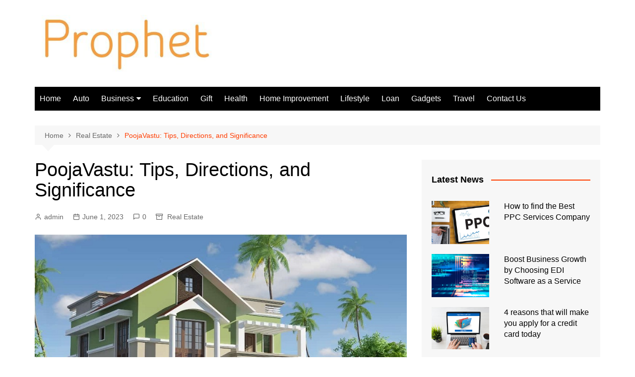

--- FILE ---
content_type: text/html; charset=UTF-8
request_url: https://lunaticprophet.org/poojavastu-tips-directions-and-significance/
body_size: 15794
content:
		<!doctype html>
		<html dir="ltr" lang="en-US">
				<head>
			<meta charset="UTF-8">
			<meta name="viewport" content="width=device-width, initial-scale=1">
			<link rel="profile" href="https://gmpg.org/xfn/11">
			<title>PoojaVastu: Tips, Directions, and Significance | Lunaticprophet.org</title>
    <style>
        #wpadminbar #wp-admin-bar-p404_free_top_button .ab-icon:before {
            content: "\f103";
            color:red;
            top: 2px;
        }
    </style>
    	<style>img:is([sizes="auto" i], [sizes^="auto," i]) { contain-intrinsic-size: 3000px 1500px }</style>
	
		<!-- All in One SEO 4.7.1.1 - aioseo.com -->
		<meta name="description" content="The principal meaning of PoojaVastu lies in making a harmonious and positive environment that advances profound development and upgrades the general prosperity of the house&#039;s tenants." />
		<meta name="robots" content="max-snippet:-1, max-image-preview:large, max-video-preview:-1" />
		<meta name="google-site-verification" content="OW-p8Era0WB2TOGtT4AE9a39Zgdeb8L-IPXOmIL0shE" />
		<link rel="canonical" href="https://lunaticprophet.org/poojavastu-tips-directions-and-significance/" />
		<meta name="generator" content="All in One SEO (AIOSEO) 4.7.1.1" />

		<meta name="google-site-verification" content="6V80iK5nXYTeGvbXzvtGxxEqfLvmNFJdyZd7_xs0fWg" />
		<script type="application/ld+json" class="aioseo-schema">
			{"@context":"https:\/\/schema.org","@graph":[{"@type":"Article","@id":"https:\/\/lunaticprophet.org\/poojavastu-tips-directions-and-significance\/#article","name":"PoojaVastu: Tips, Directions, and Significance | Lunaticprophet.org","headline":"PoojaVastu: Tips, Directions, and Significance","author":{"@id":"https:\/\/lunaticprophet.org\/author\/admin\/#author"},"publisher":{"@id":"https:\/\/lunaticprophet.org\/#organization"},"image":{"@type":"ImageObject","url":"https:\/\/lunaticprophet.org\/wp-content\/uploads\/2023\/06\/new-house.jpg","width":875,"height":561,"caption":"new house"},"datePublished":"2023-06-01T06:14:29+00:00","dateModified":"2023-06-01T06:14:29+00:00","inLanguage":"en-US","mainEntityOfPage":{"@id":"https:\/\/lunaticprophet.org\/poojavastu-tips-directions-and-significance\/#webpage"},"isPartOf":{"@id":"https:\/\/lunaticprophet.org\/poojavastu-tips-directions-and-significance\/#webpage"},"articleSection":"Real Estate"},{"@type":"BreadcrumbList","@id":"https:\/\/lunaticprophet.org\/poojavastu-tips-directions-and-significance\/#breadcrumblist","itemListElement":[{"@type":"ListItem","@id":"https:\/\/lunaticprophet.org\/#listItem","position":1,"name":"Home","item":"https:\/\/lunaticprophet.org\/","nextItem":"https:\/\/lunaticprophet.org\/poojavastu-tips-directions-and-significance\/#listItem"},{"@type":"ListItem","@id":"https:\/\/lunaticprophet.org\/poojavastu-tips-directions-and-significance\/#listItem","position":2,"name":"PoojaVastu: Tips, Directions, and Significance","previousItem":"https:\/\/lunaticprophet.org\/#listItem"}]},{"@type":"Organization","@id":"https:\/\/lunaticprophet.org\/#organization","name":"General Blog","description":"My WordPress Blog","url":"https:\/\/lunaticprophet.org\/","logo":{"@type":"ImageObject","url":"https:\/\/lunaticprophet.org\/wp-content\/uploads\/2020\/03\/cropped-lunaticprophet.jpeg","@id":"https:\/\/lunaticprophet.org\/poojavastu-tips-directions-and-significance\/#organizationLogo","width":404,"height":129},"image":{"@id":"https:\/\/lunaticprophet.org\/poojavastu-tips-directions-and-significance\/#organizationLogo"}},{"@type":"Person","@id":"https:\/\/lunaticprophet.org\/author\/admin\/#author","url":"https:\/\/lunaticprophet.org\/author\/admin\/","name":"admin","image":{"@type":"ImageObject","@id":"https:\/\/lunaticprophet.org\/poojavastu-tips-directions-and-significance\/#authorImage","url":"https:\/\/secure.gravatar.com\/avatar\/b9d7e9ea181ed517173a1ca2bf2a3ad26258f8740ca63cec0ced806cfd3d27f2?s=96&d=mm&r=g","width":96,"height":96,"caption":"admin"}},{"@type":"WebPage","@id":"https:\/\/lunaticprophet.org\/poojavastu-tips-directions-and-significance\/#webpage","url":"https:\/\/lunaticprophet.org\/poojavastu-tips-directions-and-significance\/","name":"PoojaVastu: Tips, Directions, and Significance | Lunaticprophet.org","description":"The principal meaning of PoojaVastu lies in making a harmonious and positive environment that advances profound development and upgrades the general prosperity of the house's tenants.","inLanguage":"en-US","isPartOf":{"@id":"https:\/\/lunaticprophet.org\/#website"},"breadcrumb":{"@id":"https:\/\/lunaticprophet.org\/poojavastu-tips-directions-and-significance\/#breadcrumblist"},"author":{"@id":"https:\/\/lunaticprophet.org\/author\/admin\/#author"},"creator":{"@id":"https:\/\/lunaticprophet.org\/author\/admin\/#author"},"image":{"@type":"ImageObject","url":"https:\/\/lunaticprophet.org\/wp-content\/uploads\/2023\/06\/new-house.jpg","@id":"https:\/\/lunaticprophet.org\/poojavastu-tips-directions-and-significance\/#mainImage","width":875,"height":561,"caption":"new house"},"primaryImageOfPage":{"@id":"https:\/\/lunaticprophet.org\/poojavastu-tips-directions-and-significance\/#mainImage"},"datePublished":"2023-06-01T06:14:29+00:00","dateModified":"2023-06-01T06:14:29+00:00"},{"@type":"WebSite","@id":"https:\/\/lunaticprophet.org\/#website","url":"https:\/\/lunaticprophet.org\/","name":"General Blog","description":"My WordPress Blog","inLanguage":"en-US","publisher":{"@id":"https:\/\/lunaticprophet.org\/#organization"}}]}
		</script>
		<!-- All in One SEO -->

<link rel="alternate" type="application/rss+xml" title="General Blog &raquo; Feed" href="https://lunaticprophet.org/feed/" />
<link rel="alternate" type="application/rss+xml" title="General Blog &raquo; Comments Feed" href="https://lunaticprophet.org/comments/feed/" />
<link rel="alternate" type="application/rss+xml" title="General Blog &raquo; PoojaVastu: Tips, Directions, and Significance Comments Feed" href="https://lunaticprophet.org/poojavastu-tips-directions-and-significance/feed/" />
<script type="text/javascript">
/* <![CDATA[ */
window._wpemojiSettings = {"baseUrl":"https:\/\/s.w.org\/images\/core\/emoji\/16.0.1\/72x72\/","ext":".png","svgUrl":"https:\/\/s.w.org\/images\/core\/emoji\/16.0.1\/svg\/","svgExt":".svg","source":{"concatemoji":"https:\/\/lunaticprophet.org\/wp-includes\/js\/wp-emoji-release.min.js?ver=6.8.3"}};
/*! This file is auto-generated */
!function(s,n){var o,i,e;function c(e){try{var t={supportTests:e,timestamp:(new Date).valueOf()};sessionStorage.setItem(o,JSON.stringify(t))}catch(e){}}function p(e,t,n){e.clearRect(0,0,e.canvas.width,e.canvas.height),e.fillText(t,0,0);var t=new Uint32Array(e.getImageData(0,0,e.canvas.width,e.canvas.height).data),a=(e.clearRect(0,0,e.canvas.width,e.canvas.height),e.fillText(n,0,0),new Uint32Array(e.getImageData(0,0,e.canvas.width,e.canvas.height).data));return t.every(function(e,t){return e===a[t]})}function u(e,t){e.clearRect(0,0,e.canvas.width,e.canvas.height),e.fillText(t,0,0);for(var n=e.getImageData(16,16,1,1),a=0;a<n.data.length;a++)if(0!==n.data[a])return!1;return!0}function f(e,t,n,a){switch(t){case"flag":return n(e,"\ud83c\udff3\ufe0f\u200d\u26a7\ufe0f","\ud83c\udff3\ufe0f\u200b\u26a7\ufe0f")?!1:!n(e,"\ud83c\udde8\ud83c\uddf6","\ud83c\udde8\u200b\ud83c\uddf6")&&!n(e,"\ud83c\udff4\udb40\udc67\udb40\udc62\udb40\udc65\udb40\udc6e\udb40\udc67\udb40\udc7f","\ud83c\udff4\u200b\udb40\udc67\u200b\udb40\udc62\u200b\udb40\udc65\u200b\udb40\udc6e\u200b\udb40\udc67\u200b\udb40\udc7f");case"emoji":return!a(e,"\ud83e\udedf")}return!1}function g(e,t,n,a){var r="undefined"!=typeof WorkerGlobalScope&&self instanceof WorkerGlobalScope?new OffscreenCanvas(300,150):s.createElement("canvas"),o=r.getContext("2d",{willReadFrequently:!0}),i=(o.textBaseline="top",o.font="600 32px Arial",{});return e.forEach(function(e){i[e]=t(o,e,n,a)}),i}function t(e){var t=s.createElement("script");t.src=e,t.defer=!0,s.head.appendChild(t)}"undefined"!=typeof Promise&&(o="wpEmojiSettingsSupports",i=["flag","emoji"],n.supports={everything:!0,everythingExceptFlag:!0},e=new Promise(function(e){s.addEventListener("DOMContentLoaded",e,{once:!0})}),new Promise(function(t){var n=function(){try{var e=JSON.parse(sessionStorage.getItem(o));if("object"==typeof e&&"number"==typeof e.timestamp&&(new Date).valueOf()<e.timestamp+604800&&"object"==typeof e.supportTests)return e.supportTests}catch(e){}return null}();if(!n){if("undefined"!=typeof Worker&&"undefined"!=typeof OffscreenCanvas&&"undefined"!=typeof URL&&URL.createObjectURL&&"undefined"!=typeof Blob)try{var e="postMessage("+g.toString()+"("+[JSON.stringify(i),f.toString(),p.toString(),u.toString()].join(",")+"));",a=new Blob([e],{type:"text/javascript"}),r=new Worker(URL.createObjectURL(a),{name:"wpTestEmojiSupports"});return void(r.onmessage=function(e){c(n=e.data),r.terminate(),t(n)})}catch(e){}c(n=g(i,f,p,u))}t(n)}).then(function(e){for(var t in e)n.supports[t]=e[t],n.supports.everything=n.supports.everything&&n.supports[t],"flag"!==t&&(n.supports.everythingExceptFlag=n.supports.everythingExceptFlag&&n.supports[t]);n.supports.everythingExceptFlag=n.supports.everythingExceptFlag&&!n.supports.flag,n.DOMReady=!1,n.readyCallback=function(){n.DOMReady=!0}}).then(function(){return e}).then(function(){var e;n.supports.everything||(n.readyCallback(),(e=n.source||{}).concatemoji?t(e.concatemoji):e.wpemoji&&e.twemoji&&(t(e.twemoji),t(e.wpemoji)))}))}((window,document),window._wpemojiSettings);
/* ]]> */
</script>
		<style type="text/css">
			.epvc-eye {
				margin-right: 3px;
				width: 13px;
				display: inline-block;
				height: 13px;
				border: solid 1px #000;
				border-radius:  75% 15%;
				position: relative;
				transform: rotate(45deg);
			}
			.epvc-eye:before {
				content: '';
				display: block;
				position: absolute;
				width: 5px;
				height: 5px;
				border: solid 1px #000;
				border-radius: 50%;
				left: 3px;
				top: 3px;
			}
		</style>
	<style id='wp-emoji-styles-inline-css' type='text/css'>

	img.wp-smiley, img.emoji {
		display: inline !important;
		border: none !important;
		box-shadow: none !important;
		height: 1em !important;
		width: 1em !important;
		margin: 0 0.07em !important;
		vertical-align: -0.1em !important;
		background: none !important;
		padding: 0 !important;
	}
</style>
<link rel='stylesheet' id='wp-block-library-css' href='https://lunaticprophet.org/wp-includes/css/dist/block-library/style.min.css?ver=6.8.3' type='text/css' media='all' />
<style id='wp-block-library-theme-inline-css' type='text/css'>
.wp-block-audio :where(figcaption){color:#555;font-size:13px;text-align:center}.is-dark-theme .wp-block-audio :where(figcaption){color:#ffffffa6}.wp-block-audio{margin:0 0 1em}.wp-block-code{border:1px solid #ccc;border-radius:4px;font-family:Menlo,Consolas,monaco,monospace;padding:.8em 1em}.wp-block-embed :where(figcaption){color:#555;font-size:13px;text-align:center}.is-dark-theme .wp-block-embed :where(figcaption){color:#ffffffa6}.wp-block-embed{margin:0 0 1em}.blocks-gallery-caption{color:#555;font-size:13px;text-align:center}.is-dark-theme .blocks-gallery-caption{color:#ffffffa6}:root :where(.wp-block-image figcaption){color:#555;font-size:13px;text-align:center}.is-dark-theme :root :where(.wp-block-image figcaption){color:#ffffffa6}.wp-block-image{margin:0 0 1em}.wp-block-pullquote{border-bottom:4px solid;border-top:4px solid;color:currentColor;margin-bottom:1.75em}.wp-block-pullquote cite,.wp-block-pullquote footer,.wp-block-pullquote__citation{color:currentColor;font-size:.8125em;font-style:normal;text-transform:uppercase}.wp-block-quote{border-left:.25em solid;margin:0 0 1.75em;padding-left:1em}.wp-block-quote cite,.wp-block-quote footer{color:currentColor;font-size:.8125em;font-style:normal;position:relative}.wp-block-quote:where(.has-text-align-right){border-left:none;border-right:.25em solid;padding-left:0;padding-right:1em}.wp-block-quote:where(.has-text-align-center){border:none;padding-left:0}.wp-block-quote.is-large,.wp-block-quote.is-style-large,.wp-block-quote:where(.is-style-plain){border:none}.wp-block-search .wp-block-search__label{font-weight:700}.wp-block-search__button{border:1px solid #ccc;padding:.375em .625em}:where(.wp-block-group.has-background){padding:1.25em 2.375em}.wp-block-separator.has-css-opacity{opacity:.4}.wp-block-separator{border:none;border-bottom:2px solid;margin-left:auto;margin-right:auto}.wp-block-separator.has-alpha-channel-opacity{opacity:1}.wp-block-separator:not(.is-style-wide):not(.is-style-dots){width:100px}.wp-block-separator.has-background:not(.is-style-dots){border-bottom:none;height:1px}.wp-block-separator.has-background:not(.is-style-wide):not(.is-style-dots){height:2px}.wp-block-table{margin:0 0 1em}.wp-block-table td,.wp-block-table th{word-break:normal}.wp-block-table :where(figcaption){color:#555;font-size:13px;text-align:center}.is-dark-theme .wp-block-table :where(figcaption){color:#ffffffa6}.wp-block-video :where(figcaption){color:#555;font-size:13px;text-align:center}.is-dark-theme .wp-block-video :where(figcaption){color:#ffffffa6}.wp-block-video{margin:0 0 1em}:root :where(.wp-block-template-part.has-background){margin-bottom:0;margin-top:0;padding:1.25em 2.375em}
</style>
<style id='classic-theme-styles-inline-css' type='text/css'>
/*! This file is auto-generated */
.wp-block-button__link{color:#fff;background-color:#32373c;border-radius:9999px;box-shadow:none;text-decoration:none;padding:calc(.667em + 2px) calc(1.333em + 2px);font-size:1.125em}.wp-block-file__button{background:#32373c;color:#fff;text-decoration:none}
</style>
<style id='global-styles-inline-css' type='text/css'>
:root{--wp--preset--aspect-ratio--square: 1;--wp--preset--aspect-ratio--4-3: 4/3;--wp--preset--aspect-ratio--3-4: 3/4;--wp--preset--aspect-ratio--3-2: 3/2;--wp--preset--aspect-ratio--2-3: 2/3;--wp--preset--aspect-ratio--16-9: 16/9;--wp--preset--aspect-ratio--9-16: 9/16;--wp--preset--color--black: #000000;--wp--preset--color--cyan-bluish-gray: #abb8c3;--wp--preset--color--white: #ffffff;--wp--preset--color--pale-pink: #f78da7;--wp--preset--color--vivid-red: #cf2e2e;--wp--preset--color--luminous-vivid-orange: #ff6900;--wp--preset--color--luminous-vivid-amber: #fcb900;--wp--preset--color--light-green-cyan: #7bdcb5;--wp--preset--color--vivid-green-cyan: #00d084;--wp--preset--color--pale-cyan-blue: #8ed1fc;--wp--preset--color--vivid-cyan-blue: #0693e3;--wp--preset--color--vivid-purple: #9b51e0;--wp--preset--gradient--vivid-cyan-blue-to-vivid-purple: linear-gradient(135deg,rgba(6,147,227,1) 0%,rgb(155,81,224) 100%);--wp--preset--gradient--light-green-cyan-to-vivid-green-cyan: linear-gradient(135deg,rgb(122,220,180) 0%,rgb(0,208,130) 100%);--wp--preset--gradient--luminous-vivid-amber-to-luminous-vivid-orange: linear-gradient(135deg,rgba(252,185,0,1) 0%,rgba(255,105,0,1) 100%);--wp--preset--gradient--luminous-vivid-orange-to-vivid-red: linear-gradient(135deg,rgba(255,105,0,1) 0%,rgb(207,46,46) 100%);--wp--preset--gradient--very-light-gray-to-cyan-bluish-gray: linear-gradient(135deg,rgb(238,238,238) 0%,rgb(169,184,195) 100%);--wp--preset--gradient--cool-to-warm-spectrum: linear-gradient(135deg,rgb(74,234,220) 0%,rgb(151,120,209) 20%,rgb(207,42,186) 40%,rgb(238,44,130) 60%,rgb(251,105,98) 80%,rgb(254,248,76) 100%);--wp--preset--gradient--blush-light-purple: linear-gradient(135deg,rgb(255,206,236) 0%,rgb(152,150,240) 100%);--wp--preset--gradient--blush-bordeaux: linear-gradient(135deg,rgb(254,205,165) 0%,rgb(254,45,45) 50%,rgb(107,0,62) 100%);--wp--preset--gradient--luminous-dusk: linear-gradient(135deg,rgb(255,203,112) 0%,rgb(199,81,192) 50%,rgb(65,88,208) 100%);--wp--preset--gradient--pale-ocean: linear-gradient(135deg,rgb(255,245,203) 0%,rgb(182,227,212) 50%,rgb(51,167,181) 100%);--wp--preset--gradient--electric-grass: linear-gradient(135deg,rgb(202,248,128) 0%,rgb(113,206,126) 100%);--wp--preset--gradient--midnight: linear-gradient(135deg,rgb(2,3,129) 0%,rgb(40,116,252) 100%);--wp--preset--font-size--small: 16px;--wp--preset--font-size--medium: 28px;--wp--preset--font-size--large: 32px;--wp--preset--font-size--x-large: 42px;--wp--preset--font-size--larger: 38px;--wp--preset--spacing--20: 0.44rem;--wp--preset--spacing--30: 0.67rem;--wp--preset--spacing--40: 1rem;--wp--preset--spacing--50: 1.5rem;--wp--preset--spacing--60: 2.25rem;--wp--preset--spacing--70: 3.38rem;--wp--preset--spacing--80: 5.06rem;--wp--preset--shadow--natural: 6px 6px 9px rgba(0, 0, 0, 0.2);--wp--preset--shadow--deep: 12px 12px 50px rgba(0, 0, 0, 0.4);--wp--preset--shadow--sharp: 6px 6px 0px rgba(0, 0, 0, 0.2);--wp--preset--shadow--outlined: 6px 6px 0px -3px rgba(255, 255, 255, 1), 6px 6px rgba(0, 0, 0, 1);--wp--preset--shadow--crisp: 6px 6px 0px rgba(0, 0, 0, 1);}:where(.is-layout-flex){gap: 0.5em;}:where(.is-layout-grid){gap: 0.5em;}body .is-layout-flex{display: flex;}.is-layout-flex{flex-wrap: wrap;align-items: center;}.is-layout-flex > :is(*, div){margin: 0;}body .is-layout-grid{display: grid;}.is-layout-grid > :is(*, div){margin: 0;}:where(.wp-block-columns.is-layout-flex){gap: 2em;}:where(.wp-block-columns.is-layout-grid){gap: 2em;}:where(.wp-block-post-template.is-layout-flex){gap: 1.25em;}:where(.wp-block-post-template.is-layout-grid){gap: 1.25em;}.has-black-color{color: var(--wp--preset--color--black) !important;}.has-cyan-bluish-gray-color{color: var(--wp--preset--color--cyan-bluish-gray) !important;}.has-white-color{color: var(--wp--preset--color--white) !important;}.has-pale-pink-color{color: var(--wp--preset--color--pale-pink) !important;}.has-vivid-red-color{color: var(--wp--preset--color--vivid-red) !important;}.has-luminous-vivid-orange-color{color: var(--wp--preset--color--luminous-vivid-orange) !important;}.has-luminous-vivid-amber-color{color: var(--wp--preset--color--luminous-vivid-amber) !important;}.has-light-green-cyan-color{color: var(--wp--preset--color--light-green-cyan) !important;}.has-vivid-green-cyan-color{color: var(--wp--preset--color--vivid-green-cyan) !important;}.has-pale-cyan-blue-color{color: var(--wp--preset--color--pale-cyan-blue) !important;}.has-vivid-cyan-blue-color{color: var(--wp--preset--color--vivid-cyan-blue) !important;}.has-vivid-purple-color{color: var(--wp--preset--color--vivid-purple) !important;}.has-black-background-color{background-color: var(--wp--preset--color--black) !important;}.has-cyan-bluish-gray-background-color{background-color: var(--wp--preset--color--cyan-bluish-gray) !important;}.has-white-background-color{background-color: var(--wp--preset--color--white) !important;}.has-pale-pink-background-color{background-color: var(--wp--preset--color--pale-pink) !important;}.has-vivid-red-background-color{background-color: var(--wp--preset--color--vivid-red) !important;}.has-luminous-vivid-orange-background-color{background-color: var(--wp--preset--color--luminous-vivid-orange) !important;}.has-luminous-vivid-amber-background-color{background-color: var(--wp--preset--color--luminous-vivid-amber) !important;}.has-light-green-cyan-background-color{background-color: var(--wp--preset--color--light-green-cyan) !important;}.has-vivid-green-cyan-background-color{background-color: var(--wp--preset--color--vivid-green-cyan) !important;}.has-pale-cyan-blue-background-color{background-color: var(--wp--preset--color--pale-cyan-blue) !important;}.has-vivid-cyan-blue-background-color{background-color: var(--wp--preset--color--vivid-cyan-blue) !important;}.has-vivid-purple-background-color{background-color: var(--wp--preset--color--vivid-purple) !important;}.has-black-border-color{border-color: var(--wp--preset--color--black) !important;}.has-cyan-bluish-gray-border-color{border-color: var(--wp--preset--color--cyan-bluish-gray) !important;}.has-white-border-color{border-color: var(--wp--preset--color--white) !important;}.has-pale-pink-border-color{border-color: var(--wp--preset--color--pale-pink) !important;}.has-vivid-red-border-color{border-color: var(--wp--preset--color--vivid-red) !important;}.has-luminous-vivid-orange-border-color{border-color: var(--wp--preset--color--luminous-vivid-orange) !important;}.has-luminous-vivid-amber-border-color{border-color: var(--wp--preset--color--luminous-vivid-amber) !important;}.has-light-green-cyan-border-color{border-color: var(--wp--preset--color--light-green-cyan) !important;}.has-vivid-green-cyan-border-color{border-color: var(--wp--preset--color--vivid-green-cyan) !important;}.has-pale-cyan-blue-border-color{border-color: var(--wp--preset--color--pale-cyan-blue) !important;}.has-vivid-cyan-blue-border-color{border-color: var(--wp--preset--color--vivid-cyan-blue) !important;}.has-vivid-purple-border-color{border-color: var(--wp--preset--color--vivid-purple) !important;}.has-vivid-cyan-blue-to-vivid-purple-gradient-background{background: var(--wp--preset--gradient--vivid-cyan-blue-to-vivid-purple) !important;}.has-light-green-cyan-to-vivid-green-cyan-gradient-background{background: var(--wp--preset--gradient--light-green-cyan-to-vivid-green-cyan) !important;}.has-luminous-vivid-amber-to-luminous-vivid-orange-gradient-background{background: var(--wp--preset--gradient--luminous-vivid-amber-to-luminous-vivid-orange) !important;}.has-luminous-vivid-orange-to-vivid-red-gradient-background{background: var(--wp--preset--gradient--luminous-vivid-orange-to-vivid-red) !important;}.has-very-light-gray-to-cyan-bluish-gray-gradient-background{background: var(--wp--preset--gradient--very-light-gray-to-cyan-bluish-gray) !important;}.has-cool-to-warm-spectrum-gradient-background{background: var(--wp--preset--gradient--cool-to-warm-spectrum) !important;}.has-blush-light-purple-gradient-background{background: var(--wp--preset--gradient--blush-light-purple) !important;}.has-blush-bordeaux-gradient-background{background: var(--wp--preset--gradient--blush-bordeaux) !important;}.has-luminous-dusk-gradient-background{background: var(--wp--preset--gradient--luminous-dusk) !important;}.has-pale-ocean-gradient-background{background: var(--wp--preset--gradient--pale-ocean) !important;}.has-electric-grass-gradient-background{background: var(--wp--preset--gradient--electric-grass) !important;}.has-midnight-gradient-background{background: var(--wp--preset--gradient--midnight) !important;}.has-small-font-size{font-size: var(--wp--preset--font-size--small) !important;}.has-medium-font-size{font-size: var(--wp--preset--font-size--medium) !important;}.has-large-font-size{font-size: var(--wp--preset--font-size--large) !important;}.has-x-large-font-size{font-size: var(--wp--preset--font-size--x-large) !important;}
:where(.wp-block-post-template.is-layout-flex){gap: 1.25em;}:where(.wp-block-post-template.is-layout-grid){gap: 1.25em;}
:where(.wp-block-columns.is-layout-flex){gap: 2em;}:where(.wp-block-columns.is-layout-grid){gap: 2em;}
:root :where(.wp-block-pullquote){font-size: 1.5em;line-height: 1.6;}
</style>
<link rel='stylesheet' id='cream-magazine-style-css' href='https://lunaticprophet.org/wp-content/themes/cream-magazine/style.css?ver=2.1.7' type='text/css' media='all' />
<link rel='stylesheet' id='fontAwesome-4-css' href='https://lunaticprophet.org/wp-content/themes/cream-magazine/assets/dist/fonts/fontAwesome/fontAwesome.min.css?ver=2.1.7' type='text/css' media='all' />
<link rel='stylesheet' id='feather-icons-css' href='https://lunaticprophet.org/wp-content/themes/cream-magazine/assets/dist/fonts/feather/feather.min.css?ver=2.1.7' type='text/css' media='all' />
<link rel='stylesheet' id='cream-magazine-main-css' href='https://lunaticprophet.org/wp-content/themes/cream-magazine/assets/dist/css/main.css?ver=2.1.7' type='text/css' media='all' />
<script type="text/javascript" src="https://lunaticprophet.org/wp-includes/js/jquery/jquery.min.js?ver=3.7.1" id="jquery-core-js"></script>
<script type="text/javascript" src="https://lunaticprophet.org/wp-includes/js/jquery/jquery-migrate.min.js?ver=3.4.1" id="jquery-migrate-js"></script>
<link rel="https://api.w.org/" href="https://lunaticprophet.org/wp-json/" /><link rel="alternate" title="JSON" type="application/json" href="https://lunaticprophet.org/wp-json/wp/v2/posts/1161" /><link rel="EditURI" type="application/rsd+xml" title="RSD" href="https://lunaticprophet.org/xmlrpc.php?rsd" />
<meta name="generator" content="WordPress 6.8.3" />
<link rel='shortlink' href='https://lunaticprophet.org/?p=1161' />
<link rel="alternate" title="oEmbed (JSON)" type="application/json+oembed" href="https://lunaticprophet.org/wp-json/oembed/1.0/embed?url=https%3A%2F%2Flunaticprophet.org%2Fpoojavastu-tips-directions-and-significance%2F" />
<link rel="alternate" title="oEmbed (XML)" type="text/xml+oembed" href="https://lunaticprophet.org/wp-json/oembed/1.0/embed?url=https%3A%2F%2Flunaticprophet.org%2Fpoojavastu-tips-directions-and-significance%2F&#038;format=xml" />
<!-- MagenetMonetization V: 1.0.29.3--><!-- MagenetMonetization 1 --><!-- MagenetMonetization 1.1 --><link rel="pingback" href="https://lunaticprophet.org/xmlrpc.php"><style>a:hover{text-decoration:none !important;}button,input[type="button"],input[type="reset"],input[type="submit"],.primary-navigation > ul > li.home-btn,.cm_header_lay_three .primary-navigation > ul > li.home-btn,.news_ticker_wrap .ticker_head,#toTop,.section-title h2::after,.sidebar-widget-area .widget .widget-title h2::after,.footer-widget-container .widget .widget-title h2::after,#comments div#respond h3#reply-title::after,#comments h2.comments-title:after,.post_tags a,.owl-carousel .owl-nav button.owl-prev,.owl-carousel .owl-nav button.owl-next,.cm_author_widget .author-detail-link a,.error_foot form input[type="submit"],.widget_search form input[type="submit"],.header-search-container input[type="submit"],.trending_widget_carousel .owl-dots button.owl-dot,.pagination .page-numbers.current,.post-navigation .nav-links .nav-previous a,.post-navigation .nav-links .nav-next a,#comments form input[type="submit"],footer .widget.widget_search form input[type="submit"]:hover,.widget_product_search .woocommerce-product-search button[type="submit"],.woocommerce ul.products li.product .button,.woocommerce .woocommerce-pagination ul.page-numbers li span.current,.woocommerce .product div.summary .cart button.single_add_to_cart_button,.woocommerce .product div.woocommerce-tabs div.panel #reviews #review_form_wrapper .comment-form p.form-submit .submit,.woocommerce .product section.related > h2::after,.woocommerce .cart .button:hover,.woocommerce .cart .button:focus,.woocommerce .cart input.button:hover,.woocommerce .cart input.button:focus,.woocommerce #respond input#submit:hover,.woocommerce #respond input#submit:focus,.woocommerce button.button:hover,.woocommerce button.button:focus,.woocommerce input.button:hover,.woocommerce input.button:focus,.woocommerce #respond input#submit.alt:hover,.woocommerce a.button.alt:hover,.woocommerce button.button.alt:hover,.woocommerce input.button.alt:hover,.woocommerce a.remove:hover,.woocommerce-account .woocommerce-MyAccount-navigation ul li.is-active a,.woocommerce a.button:hover,.woocommerce a.button:focus,.widget_product_tag_cloud .tagcloud a:hover,.widget_product_tag_cloud .tagcloud a:focus,.woocommerce .widget_price_filter .price_slider_wrapper .ui-slider .ui-slider-handle,.error_page_top_portion,.primary-navigation ul li a span.menu-item-description{background-color:#FF3D00}a:hover,.post_title h2 a:hover,.post_title h2 a:focus,.post_meta li a:hover,.post_meta li a:focus,ul.social-icons li a[href*=".com"]:hover::before,.ticker_carousel .owl-nav button.owl-prev i,.ticker_carousel .owl-nav button.owl-next i,.news_ticker_wrap .ticker_items .item a:hover,.news_ticker_wrap .ticker_items .item a:focus,.cm_banner .post_title h2 a:hover,.cm_banner .post_meta li a:hover,.cm_middle_post_widget_one .post_title h2 a:hover,.cm_middle_post_widget_one .post_meta li a:hover,.cm_middle_post_widget_three .post_thumb .post-holder a:hover,.cm_middle_post_widget_three .post_thumb .post-holder a:focus,.cm_middle_post_widget_six .middle_widget_six_carousel .item .card .card_content a:hover,.cm_middle_post_widget_six .middle_widget_six_carousel .item .card .card_content a:focus,.cm_post_widget_twelve .card .post-holder a:hover,.cm_post_widget_twelve .card .post-holder a:focus,.cm_post_widget_seven .card .card_content a:hover,.cm_post_widget_seven .card .card_content a:focus,.copyright_section a:hover,.footer_nav ul li a:hover,.breadcrumb ul li:last-child span,.pagination .page-numbers:hover,#comments ol.comment-list li article footer.comment-meta .comment-metadata span.edit-link a:hover,#comments ol.comment-list li article .reply a:hover,.social-share ul li a:hover,ul.social-icons li a:hover,ul.social-icons li a:focus,.woocommerce ul.products li.product a:hover,.woocommerce ul.products li.product .price,.woocommerce .woocommerce-pagination ul.page-numbers li a.page-numbers:hover,.woocommerce div.product p.price,.woocommerce div.product span.price,.video_section .video_details .post_title h2 a:hover,.primary-navigation.dark li a:hover,footer .footer_inner a:hover,.footer-widget-container ul.post_meta li:hover span,.footer-widget-container ul.post_meta li:hover a,ul.post_meta li a:hover,.cm-post-widget-two .big-card .post-holder .post_title h2 a:hover,.cm-post-widget-two .big-card .post_meta li a:hover,.copyright_section .copyrights a,.breadcrumb ul li a:hover,.breadcrumb ul li a:hover span{color:#FF3D00}.ticker_carousel .owl-nav button.owl-prev,.ticker_carousel .owl-nav button.owl-next,.error_foot form input[type="submit"],.widget_search form input[type="submit"],.pagination .page-numbers:hover,#comments form input[type="submit"],.social-share ul li a:hover,.header-search-container .search-form-entry,.widget_product_search .woocommerce-product-search button[type="submit"],.woocommerce .woocommerce-pagination ul.page-numbers li span.current,.woocommerce .woocommerce-pagination ul.page-numbers li a.page-numbers:hover,.woocommerce a.remove:hover,.ticker_carousel .owl-nav button.owl-prev:hover,.ticker_carousel .owl-nav button.owl-next:hover,footer .widget.widget_search form input[type="submit"]:hover,.trending_widget_carousel .owl-dots button.owl-dot,.the_content blockquote,.widget_tag_cloud .tagcloud a:hover{border-color:#FF3D00}header .mask{background-color:rgba(0,0,0,0.2);}.site-description{color:#000000;}body{font-family:Arial,sans-serif;font-weight:inherit;}h1,h2,h3,h4,h5,h6,.site-title{font-family:Arial,sans-serif;font-weight:inherit;}.entry_cats ul.post-categories li a{background-color:#FF3D00;color:#fff;}.entry_cats ul.post-categories li a:hover{background-color:#010101;color:#fff;}.the_content a{color:#FF3D00;}.the_content a:hover{color:#010101;}.post-display-grid .card_content .cm-post-excerpt{margin-top:15px;}</style><link rel="icon" href="https://lunaticprophet.org/wp-content/uploads/2020/03/cropped-lunaticprophet-1-32x32.jpeg" sizes="32x32" />
<link rel="icon" href="https://lunaticprophet.org/wp-content/uploads/2020/03/cropped-lunaticprophet-1-192x192.jpeg" sizes="192x192" />
<link rel="apple-touch-icon" href="https://lunaticprophet.org/wp-content/uploads/2020/03/cropped-lunaticprophet-1-180x180.jpeg" />
<meta name="msapplication-TileImage" content="https://lunaticprophet.org/wp-content/uploads/2020/03/cropped-lunaticprophet-1-270x270.jpeg" />
		</head>
				<body class="wp-singular post-template-default single single-post postid-1161 single-format-standard wp-custom-logo wp-embed-responsive wp-theme-cream-magazine right-sidebar">
						<a class="skip-link screen-reader-text" href="#content">Skip to content</a>
				<div class="page-wrapper">
		<header class="general-header cm-header-style-one">
		<div class="cm-container">
		<div class="logo-container">
			<div class="row align-items-center">
				<div class="cm-col-lg-4 cm-col-12">
							<div class="logo">
			<a href="https://lunaticprophet.org/" class="custom-logo-link" rel="home"><img width="404" height="129" src="https://lunaticprophet.org/wp-content/uploads/2020/03/cropped-lunaticprophet.jpeg" class="custom-logo" alt="General Blog" decoding="async" fetchpriority="high" srcset="https://lunaticprophet.org/wp-content/uploads/2020/03/cropped-lunaticprophet.jpeg 404w, https://lunaticprophet.org/wp-content/uploads/2020/03/cropped-lunaticprophet-300x96.jpeg 300w" sizes="(max-width: 404px) 100vw, 404px" /></a>		</div><!-- .logo -->
						</div><!-- .col -->
							</div><!-- .row -->
		</div><!-- .logo-container -->
		<nav class="main-navigation">
			<div id="main-nav" class="primary-navigation">
				<ul id="menu-main" class=""><li id="menu-item-63" class="menu-item menu-item-type-custom menu-item-object-custom menu-item-home menu-item-63"><a href="https://lunaticprophet.org/">Home</a></li>
<li id="menu-item-65" class="menu-item menu-item-type-taxonomy menu-item-object-category menu-item-65"><a href="https://lunaticprophet.org/category/auto/">Auto</a></li>
<li id="menu-item-66" class="menu-item menu-item-type-taxonomy menu-item-object-category menu-item-has-children menu-item-66"><a href="https://lunaticprophet.org/category/business/">Business</a>
<ul class="sub-menu">
	<li id="menu-item-69" class="menu-item menu-item-type-taxonomy menu-item-object-category menu-item-69"><a href="https://lunaticprophet.org/category/finance/">Finance</a></li>
</ul>
</li>
<li id="menu-item-67" class="menu-item menu-item-type-taxonomy menu-item-object-category menu-item-67"><a href="https://lunaticprophet.org/category/education/">Education</a></li>
<li id="menu-item-71" class="menu-item menu-item-type-taxonomy menu-item-object-category menu-item-71"><a href="https://lunaticprophet.org/category/gift/">Gift</a></li>
<li id="menu-item-72" class="menu-item menu-item-type-taxonomy menu-item-object-category menu-item-72"><a href="https://lunaticprophet.org/category/health/">Health</a></li>
<li id="menu-item-73" class="menu-item menu-item-type-taxonomy menu-item-object-category menu-item-73"><a href="https://lunaticprophet.org/category/home-improvement/">Home Improvement</a></li>
<li id="menu-item-74" class="menu-item menu-item-type-taxonomy menu-item-object-category menu-item-74"><a href="https://lunaticprophet.org/category/lifestyle/">Lifestyle</a></li>
<li id="menu-item-75" class="menu-item menu-item-type-taxonomy menu-item-object-category menu-item-75"><a href="https://lunaticprophet.org/category/loan/">Loan</a></li>
<li id="menu-item-70" class="menu-item menu-item-type-taxonomy menu-item-object-category menu-item-70"><a href="https://lunaticprophet.org/category/gadgets/">Gadgets</a></li>
<li id="menu-item-76" class="menu-item menu-item-type-taxonomy menu-item-object-category menu-item-76"><a href="https://lunaticprophet.org/category/travel/">Travel</a></li>
<li id="menu-item-1124" class="menu-item menu-item-type-post_type menu-item-object-page menu-item-1124"><a href="https://lunaticprophet.org/contact-us/">Contact Us</a></li>
</ul>			</div><!-- .primary-navigation -->
			<div class="header-search-container">
				<div class="search-form-entry">
					<form role="search" class="cm-search-form" method="get" action="https://lunaticprophet.org/"><input type="search" name="s" placeholder="Search..." value="" ><button type="submit" class="cm-submit-btn"><i class="feather icon-search"></i></button></form>				</div><!-- .search-form-entry -->
			</div><!-- .search-container -->
		</nav><!-- .main-navigation -->
	</div><!-- .cm-container -->
</header><!-- .general-header -->
<div id="content" class="site-content">
	<div class="cm-container">
	<div class="inner-page-wrapper">
		<div id="primary" class="content-area">
			<main id="main" class="site-main">
				<div class="cm_post_page_lay_wrap">
								<div class="breadcrumb  default-breadcrumb">
				<nav role="navigation" aria-label="Breadcrumbs" class="breadcrumb-trail breadcrumbs" itemprop="breadcrumb"><ul class="trail-items" itemscope itemtype="http://schema.org/BreadcrumbList"><meta name="numberOfItems" content="3" /><meta name="itemListOrder" content="Ascending" /><li itemprop="itemListElement" itemscope itemtype="http://schema.org/ListItem" class="trail-item trail-begin"><a href="https://lunaticprophet.org/" rel="home" itemprop="item"><span itemprop="name">Home</span></a><meta itemprop="position" content="1" /></li><li itemprop="itemListElement" itemscope itemtype="http://schema.org/ListItem" class="trail-item"><a href="https://lunaticprophet.org/category/real-estate/" itemprop="item"><span itemprop="name">Real Estate</span></a><meta itemprop="position" content="2" /></li><li itemprop="itemListElement" itemscope itemtype="http://schema.org/ListItem" class="trail-item trail-end"><a href="https://lunaticprophet.org/poojavastu-tips-directions-and-significance" itemprop="item"><span itemprop="name">PoojaVastu: Tips, Directions, and Significance</span></a><meta itemprop="position" content="3" /></li></ul></nav>			</div>
								<div class="single-container">
						<div class="row">  
							<div class="cm-col-lg-8 cm-col-12 sticky_portion">
								<div class="content-entry">
	<article id="post-1161" class="post-detail post-1161 post type-post status-publish format-standard has-post-thumbnail hentry category-real-estate">
		<div class="the_title">
			<h1>PoojaVastu: Tips, Directions, and Significance</h1>
		</div><!-- .the_title -->
					<div class="cm-post-meta">
				<ul class="post_meta">
											<li class="post_author">
							<a href="https://lunaticprophet.org/author/admin/">admin</a>
						</li><!-- .post_author -->
												<li class="posted_date">
							<a href="https://lunaticprophet.org/poojavastu-tips-directions-and-significance/"><time class="entry-date published updated" datetime="2023-06-01T06:14:29+00:00">June 1, 2023</time></a>
						</li><!-- .posted_date -->
												<li class="comments">
							<a href="https://lunaticprophet.org/poojavastu-tips-directions-and-significance/#comments">0</a>
						</li><!-- .comments -->
													<li class="entry_cats">
								<a href="https://lunaticprophet.org/category/real-estate/" rel="category tag">Real Estate</a>							</li><!-- .entry_cats -->
											</ul><!-- .post_meta -->
			</div><!-- .meta -->
									<div class="post_thumb">
					<figure>
					<img width="875" height="561" src="https://lunaticprophet.org/wp-content/uploads/2023/06/new-house.jpg" class="attachment-full size-full wp-post-image" alt="PoojaVastu: Tips, Directions, and Significance" decoding="async" srcset="https://lunaticprophet.org/wp-content/uploads/2023/06/new-house.jpg 875w, https://lunaticprophet.org/wp-content/uploads/2023/06/new-house-300x192.jpg 300w, https://lunaticprophet.org/wp-content/uploads/2023/06/new-house-768x492.jpg 768w" sizes="(max-width: 875px) 100vw, 875px" />					</figure>
				</div>
						<div class="the_content">
			<!-- WordPress Ads Manager plugin by Crunchify.com - Top post Ad START --><div style="text-align:center;"><p><script async src="//pagead2.googlesyndication.com/pagead/js/adsbygoogle.js"></script>
<ins class="adsbygoogle"
     style="display:block; text-align:center;"
     data-ad-layout="in-article"
     data-ad-format="fluid"
     data-ad-client="ca-pub-8288407026647732"
     data-ad-slot="7132473077"></ins>
<script>
     (adsbygoogle = window.adsbygoogle || []).push({});
</script></p></div><!-- WordPress Ads Manager plugin by Crunchify.com - Top post Ad END --><div class='epvc-post-count'><span class='epvc-eye'></span>  <span class="epvc-count"> 1,573</span><span class='epvc-label'> Views</span></div><p style="text-align: justify;">PoojaVastu, or the science of engineering and configuration, has been an indispensable piece of Indian culture for quite a long time. It is the craft of designing and developing a sacred space that is helpful for positive energy and vibrations and is viewed as a significant part of profound life. In PoojaVastu, explicit standards and rules are kept to establish a harmonious and adjusted climate that advances internal harmony, success, and development.</p>
<h2 style="text-align: justify;"><strong>PoojaVastu Tips</strong></h2>
<h3 style="text-align: justify;"><strong>Here are some PoojaVastu tips:</strong></h3>
<ol style="text-align: justify;">
<li>ThePooja room should be situated in the upper east or east heading of the house as this course is viewed as promising for putting the symbols or photos of gods.</li>
<li>The entry to the Pooja room should have two entryways open within the room, as it is accepted to keep negative energies out.</li>
<li>The symbols or photos of gods ought not to be put in an orderly fashion or such that they face each other as causing conflict is accepted.</li>
<li>The symbols or photos of gods should be put on a perfect and raised stage, ideally made of marble or wood.</li>
<li>The Pooja room should be ventilated with sufficient regular light, as improving positive energies is accepted.</li>
<li>The Pooja room should be within a flight of stairs, as it is unfavourable.</li>
<li>The Pooja room ought not to be situated in that frame of mind, as it is accepted to influence the rest of the examples of the tenants.</li>
</ol>
<h2 style="text-align: justify;"><strong>Main Direction of PoojaVastu</strong></h2>
<p style="text-align: justify;">The fundamental heading of PoojaVastu is the upper east or east course of the house. This heading is considered the most promising for setting the symbols or photos of divinities in the Pooja room or sanctuary. The purpose of this is that the upper east course is related to the component of water, which is accepted to be a wellspring of positive energy. Moreover, the upper east course is viewed as the sun&#8217;s heading, which is related to the divinity of riches and thriving.</p>
<p style="text-align: justify;">Pooja room or sanctuary situated toward a path other than the upper east or east heading is considered unfavourable and may adversely affect the general energy of the house. Consequently, observing the rules of PoojaVastu while designing and developing a Pooja room or sanctuary in the house is fundamental to guarantee that it is situated in the most promising bearing and advances positive energy and development.</p>
<h2 style="text-align: justify;"><strong>What is the Main Significance of PoojaVastu?</strong></h2>
<p style="text-align: justify;">The principal meaning of PoojaVastu lies in making a harmonious and positive environment that advances profound development and upgrades the general prosperity of the house&#8217;s tenants. PoojaVastu is a bunch of rules given the standards of VastuShastra that are kept while designing and developing a Pooja room or sanctuary in the house.</p>
<p style="text-align: justify;">PoojaVastu is that it helps in channelizing the progression of positive energy in the house. A Pooja room or sanctuary situated in the upper east or east heading of the house is accepted to draw in certain energies that assist in making a serene and harmonious vibe. It is accepted that performing Pooja in such a space improves development and carries the best of luck and success into the existence of the tenants.</p>
<h2 style="text-align: justify;"><strong>Conclusion</strong></h2>
<p style="text-align: justify;">The plan and design of a Pooja room or sanctuary in your <a href="https://blox.xyz"><strong>new house</strong></a> or working environment are most significant. A very much-planned Pooja room or sanctuary can upgrade the progression of positive energy and bring the best of luck and thriving into our lives. Furthermore, the direction and position of the Pooja room or sanctuary, as well as the materials and tones utilised in its development, can affect the general atmosphere and energy of the space. The meaning of PoojaVastu and give tips and rules for designing and building a Pooja room or sanctuary that is helpful for positive energy and development.</p>
		</div><!-- .the_content -->
			</article><!-- #post-1161 -->
</div><!-- .content-entry -->
	<div class="author_box">
		<div class="row no-gutters">
			<div class="cm-col-lg-3 cm-col-md-2 cm-col-3">
				<div class="author_thumb">
					<img alt='' src='https://secure.gravatar.com/avatar/b9d7e9ea181ed517173a1ca2bf2a3ad26258f8740ca63cec0ced806cfd3d27f2?s=300&#038;d=mm&#038;r=g' srcset='https://secure.gravatar.com/avatar/b9d7e9ea181ed517173a1ca2bf2a3ad26258f8740ca63cec0ced806cfd3d27f2?s=600&#038;d=mm&#038;r=g 2x' class='avatar avatar-300 photo' height='300' width='300' decoding='async'/>				</div><!-- .author_thumb -->
			</div><!-- .col -->
			<div class="cm-col-lg-9 cm-col-md-10 cm-col-9">
				<div class="author_details">
					<div class="author_name">
						<h3>admin</h3>
					</div><!-- .author_name -->
					<div class="author_desc">
											</div><!-- .author_desc -->
				</div><!-- .author_details -->
			</div><!-- .col -->
		</div><!-- .row -->
	</div><!-- .author_box -->
	
	<nav class="navigation post-navigation" aria-label="Posts">
		<h2 class="screen-reader-text">Post navigation</h2>
		<div class="nav-links"><div class="nav-previous"><a href="https://lunaticprophet.org/how-to-choose-the-best-brokerage-firm-for-your-trading-account/" rel="prev">Prev</a></div><div class="nav-next"><a href="https://lunaticprophet.org/chardham-tour-packages-for-seniors-tips-and-tricks-for-a-comfortable-journey/" rel="next">Next</a></div></div>
	</nav>	<section class="cm_related_post_container">
		<div class="section_inner">
						<div class="row">
									<div class="cm-col-lg-6 cm-col-md-6 cm-col-12">
						<div class="card">
															<div class="post_thumb">
											<a href="https://lunaticprophet.org/where-to-get-quality-construction-services-today/">
			<figure class="imghover">
				<img width="800" height="450" src="https://lunaticprophet.org/wp-content/uploads/2022/01/Construction-Services-Today-800x450.jpg" class="attachment-cream-magazine-thumbnail-2 size-cream-magazine-thumbnail-2 wp-post-image" alt="Where To Get Quality Construction Services Today" decoding="async" />			</figure>
		</a>
										</div><!-- .post_thumb.imghover -->
															<div class="card_content">
												<div class="entry_cats">
					<ul class="post-categories">
	<li><a href="https://lunaticprophet.org/category/real-estate/" rel="category tag">Real Estate</a></li></ul>				</div><!-- .entry_cats -->
												<div class="post_title">
									<h2><a href="https://lunaticprophet.org/where-to-get-quality-construction-services-today/">Where To Get Quality Construction Services Today</a></h2>
								</div><!-- .post_title -->
											<div class="cm-post-meta">
				<ul class="post_meta">
											<li class="post_author">
							<a href="https://lunaticprophet.org/author/admin/">admin</a>
						</li><!-- .post_author -->
												<li class="posted_date">
							<a href="https://lunaticprophet.org/where-to-get-quality-construction-services-today/"><time class="entry-date published" datetime="2022-01-18T12:50:00+00:00">January 18, 2022</time></a>
						</li><!-- .posted_date -->
												<li class="comments">
							<a href="https://lunaticprophet.org/where-to-get-quality-construction-services-today/#comments">0</a>
						</li><!-- .comments -->
										</ul><!-- .post_meta -->
			</div><!-- .meta -->
				 
							</div><!-- .card_content -->
						</div><!-- .card -->
					</div><!-- .col -->
										<div class="cm-col-lg-6 cm-col-md-6 cm-col-12">
						<div class="card">
															<div class="post_thumb">
											<a href="https://lunaticprophet.org/v-reddy-kancharla-a-overview-of-taking-up-swimming-as-a-hobby-for-people-over-50/">
			<figure class="imghover">
				<img width="800" height="450" src="https://lunaticprophet.org/wp-content/uploads/2022/01/V-Reddy-Kancharla-800x450.png" class="attachment-cream-magazine-thumbnail-2 size-cream-magazine-thumbnail-2 wp-post-image" alt="V Reddy Kancharla – A Overview of Taking Up Swimming as a Hobby for People Over 50" decoding="async" loading="lazy" srcset="https://lunaticprophet.org/wp-content/uploads/2022/01/V-Reddy-Kancharla-800x450.png 800w, https://lunaticprophet.org/wp-content/uploads/2022/01/V-Reddy-Kancharla-300x169.png 300w" sizes="auto, (max-width: 800px) 100vw, 800px" />			</figure>
		</a>
										</div><!-- .post_thumb.imghover -->
															<div class="card_content">
												<div class="entry_cats">
					<ul class="post-categories">
	<li><a href="https://lunaticprophet.org/category/real-estate/" rel="category tag">Real Estate</a></li></ul>				</div><!-- .entry_cats -->
												<div class="post_title">
									<h2><a href="https://lunaticprophet.org/v-reddy-kancharla-a-overview-of-taking-up-swimming-as-a-hobby-for-people-over-50/">V Reddy Kancharla – A Overview of Taking Up Swimming as a Hobby for People Over 50</a></h2>
								</div><!-- .post_title -->
											<div class="cm-post-meta">
				<ul class="post_meta">
											<li class="post_author">
							<a href="https://lunaticprophet.org/author/admin/">admin</a>
						</li><!-- .post_author -->
												<li class="posted_date">
							<a href="https://lunaticprophet.org/v-reddy-kancharla-a-overview-of-taking-up-swimming-as-a-hobby-for-people-over-50/"><time class="entry-date published" datetime="2022-01-17T15:50:09+00:00">January 17, 2022</time></a>
						</li><!-- .posted_date -->
												<li class="comments">
							<a href="https://lunaticprophet.org/v-reddy-kancharla-a-overview-of-taking-up-swimming-as-a-hobby-for-people-over-50/#comments">0</a>
						</li><!-- .comments -->
										</ul><!-- .post_meta -->
			</div><!-- .meta -->
				 
							</div><!-- .card_content -->
						</div><!-- .card -->
					</div><!-- .col -->
										<div class="cm-col-lg-6 cm-col-md-6 cm-col-12">
						<div class="card">
															<div class="post_thumb">
											<a href="https://lunaticprophet.org/how-helpful-are-estimating-online-construction-sites/">
			<figure class="imghover">
				<img width="800" height="450" src="https://lunaticprophet.org/wp-content/uploads/2021/03/construction-800x450.jpg" class="attachment-cream-magazine-thumbnail-2 size-cream-magazine-thumbnail-2 wp-post-image" alt="How helpful are estimating online construction sites" decoding="async" loading="lazy" />			</figure>
		</a>
										</div><!-- .post_thumb.imghover -->
															<div class="card_content">
												<div class="entry_cats">
					<ul class="post-categories">
	<li><a href="https://lunaticprophet.org/category/real-estate/" rel="category tag">Real Estate</a></li></ul>				</div><!-- .entry_cats -->
												<div class="post_title">
									<h2><a href="https://lunaticprophet.org/how-helpful-are-estimating-online-construction-sites/">How helpful are estimating online construction sites</a></h2>
								</div><!-- .post_title -->
											<div class="cm-post-meta">
				<ul class="post_meta">
											<li class="post_author">
							<a href="https://lunaticprophet.org/author/admin/">admin</a>
						</li><!-- .post_author -->
												<li class="posted_date">
							<a href="https://lunaticprophet.org/how-helpful-are-estimating-online-construction-sites/"><time class="entry-date published" datetime="2021-03-17T06:58:35+00:00">March 17, 2021</time></a>
						</li><!-- .posted_date -->
												<li class="comments">
							<a href="https://lunaticprophet.org/how-helpful-are-estimating-online-construction-sites/#comments">0</a>
						</li><!-- .comments -->
										</ul><!-- .post_meta -->
			</div><!-- .meta -->
				 
							</div><!-- .card_content -->
						</div><!-- .card -->
					</div><!-- .col -->
										<div class="cm-col-lg-6 cm-col-md-6 cm-col-12">
						<div class="card">
															<div class="post_thumb">
											<a href="https://lunaticprophet.org/space-saving-ideas-for-granny-flats/">
			<figure class="imghover">
				<img width="800" height="450" src="https://lunaticprophet.org/wp-content/uploads/2020/08/Space-Saving-Ideas-For-Granny-Flats-800x450.png" class="attachment-cream-magazine-thumbnail-2 size-cream-magazine-thumbnail-2 wp-post-image" alt="Space Saving Ideas For Granny Flats" decoding="async" loading="lazy" />			</figure>
		</a>
										</div><!-- .post_thumb.imghover -->
															<div class="card_content">
												<div class="entry_cats">
					<ul class="post-categories">
	<li><a href="https://lunaticprophet.org/category/real-estate/" rel="category tag">Real Estate</a></li></ul>				</div><!-- .entry_cats -->
												<div class="post_title">
									<h2><a href="https://lunaticprophet.org/space-saving-ideas-for-granny-flats/">Space Saving Ideas For Granny Flats</a></h2>
								</div><!-- .post_title -->
											<div class="cm-post-meta">
				<ul class="post_meta">
											<li class="post_author">
							<a href="https://lunaticprophet.org/author/admin/">admin</a>
						</li><!-- .post_author -->
												<li class="posted_date">
							<a href="https://lunaticprophet.org/space-saving-ideas-for-granny-flats/"><time class="entry-date published" datetime="2020-08-26T05:20:31+00:00">August 26, 2020</time></a>
						</li><!-- .posted_date -->
												<li class="comments">
							<a href="https://lunaticprophet.org/space-saving-ideas-for-granny-flats/#comments">0</a>
						</li><!-- .comments -->
										</ul><!-- .post_meta -->
			</div><!-- .meta -->
				 
							</div><!-- .card_content -->
						</div><!-- .card -->
					</div><!-- .col -->
										<div class="cm-col-lg-6 cm-col-md-6 cm-col-12">
						<div class="card">
															<div class="post_thumb">
											<a href="https://lunaticprophet.org/5-signs-you-should-replace-your-roof-immediately/">
			<figure class="imghover">
				<img width="800" height="450" src="https://lunaticprophet.org/wp-content/uploads/2020/07/5-Signs-You-Should-Replace-Your-Roof-Immediately-800x450.jpg" class="attachment-cream-magazine-thumbnail-2 size-cream-magazine-thumbnail-2 wp-post-image" alt="5 Signs You Should Replace Your Roof Immediately" decoding="async" loading="lazy" />			</figure>
		</a>
										</div><!-- .post_thumb.imghover -->
															<div class="card_content">
												<div class="entry_cats">
					<ul class="post-categories">
	<li><a href="https://lunaticprophet.org/category/real-estate/" rel="category tag">Real Estate</a></li></ul>				</div><!-- .entry_cats -->
												<div class="post_title">
									<h2><a href="https://lunaticprophet.org/5-signs-you-should-replace-your-roof-immediately/">5 Signs You Should Replace Your Roof Immediately</a></h2>
								</div><!-- .post_title -->
											<div class="cm-post-meta">
				<ul class="post_meta">
											<li class="post_author">
							<a href="https://lunaticprophet.org/author/admin/">admin</a>
						</li><!-- .post_author -->
												<li class="posted_date">
							<a href="https://lunaticprophet.org/5-signs-you-should-replace-your-roof-immediately/"><time class="entry-date published" datetime="2020-07-25T06:58:07+00:00">July 25, 2020</time></a>
						</li><!-- .posted_date -->
												<li class="comments">
							<a href="https://lunaticprophet.org/5-signs-you-should-replace-your-roof-immediately/#comments">0</a>
						</li><!-- .comments -->
										</ul><!-- .post_meta -->
			</div><!-- .meta -->
				 
							</div><!-- .card_content -->
						</div><!-- .card -->
					</div><!-- .col -->
										<div class="cm-col-lg-6 cm-col-md-6 cm-col-12">
						<div class="card">
															<div class="post_thumb">
											<a href="https://lunaticprophet.org/why-is-efficient-and-ecological-construction-so-important-what-is-an-nzeb-building/">
			<figure class="imghover">
				<img width="800" height="450" src="https://lunaticprophet.org/wp-content/uploads/2020/06/Ecological-Construction-800x450.jpeg" class="attachment-cream-magazine-thumbnail-2 size-cream-magazine-thumbnail-2 wp-post-image" alt="Why is Efficient and Ecological Construction So Important? What is an NZEB Building?" decoding="async" loading="lazy" />			</figure>
		</a>
										</div><!-- .post_thumb.imghover -->
															<div class="card_content">
												<div class="entry_cats">
					<ul class="post-categories">
	<li><a href="https://lunaticprophet.org/category/real-estate/" rel="category tag">Real Estate</a></li></ul>				</div><!-- .entry_cats -->
												<div class="post_title">
									<h2><a href="https://lunaticprophet.org/why-is-efficient-and-ecological-construction-so-important-what-is-an-nzeb-building/">Why is Efficient and Ecological Construction So Important? What is an NZEB Building?</a></h2>
								</div><!-- .post_title -->
											<div class="cm-post-meta">
				<ul class="post_meta">
											<li class="post_author">
							<a href="https://lunaticprophet.org/author/admin/">admin</a>
						</li><!-- .post_author -->
												<li class="posted_date">
							<a href="https://lunaticprophet.org/why-is-efficient-and-ecological-construction-so-important-what-is-an-nzeb-building/"><time class="entry-date published" datetime="2020-06-27T07:44:00+00:00">June 27, 2020</time></a>
						</li><!-- .posted_date -->
												<li class="comments">
							<a href="https://lunaticprophet.org/why-is-efficient-and-ecological-construction-so-important-what-is-an-nzeb-building/#comments">0</a>
						</li><!-- .comments -->
										</ul><!-- .post_meta -->
			</div><!-- .meta -->
				 
							</div><!-- .card_content -->
						</div><!-- .card -->
					</div><!-- .col -->
								</div><!-- .row -->
		</div><!-- .section_inner -->
	</section><!-- .cm-post-widget-three -->
	<div id="comments" class="comments-area">
		<div id="respond" class="comment-respond">
		<h3 id="reply-title" class="comment-reply-title">Leave a Reply <small><a rel="nofollow" id="cancel-comment-reply-link" href="/poojavastu-tips-directions-and-significance/#respond" style="display:none;">Cancel reply</a></small></h3><p class="must-log-in">You must be <a href="https://lunaticprophet.org/wp-login.php?redirect_to=https%3A%2F%2Flunaticprophet.org%2Fpoojavastu-tips-directions-and-significance%2F">logged in</a> to post a comment.</p>	</div><!-- #respond -->
	</div><!-- #comments -->
							</div><!-- .col -->
							<!-- MagenetMonetization 4 --><div class="cm-col-lg-4 cm-col-12 sticky_portion">
	<aside id="secondary" class="sidebar-widget-area">
		<!-- MagenetMonetization 5 --><div id="cream-magazine-post-widget-2" class="widget widget_cream-magazine-post-widget"><div class="widget-title"><h2>Latest News</h2></div>			<div class="cm_recent_posts_widget">
									<div class="box">
						<div class="row">
															<div class="cm-col-lg-5 cm-col-md-5 cm-col-4">
									<div class="post_thumb">
												<a href="https://lunaticprophet.org/how-to-find-the-best-ppc-services-company/">
			<figure class="imghover">
				<img width="720" height="540" src="https://lunaticprophet.org/wp-content/uploads/2020/04/PPC-Services-Company-720x540.jpg" class="attachment-cream-magazine-thumbnail-3 size-cream-magazine-thumbnail-3 wp-post-image" alt="How to find the Best PPC Services Company" decoding="async" loading="lazy" />			</figure>
		</a>
											</div><!-- .post_thumb.imghover -->
								</div>
															<div class="cm-col-lg-7 cm-col-md-7 cm-col-8">
								<div class="post_title">
									<h2><a href="https://lunaticprophet.org/how-to-find-the-best-ppc-services-company/">How to find the Best PPC Services Company</a></h2>
								</div>
											<div class="cm-post-meta">
				<ul class="post_meta">
									</ul><!-- .post_meta -->
			</div><!-- .meta -->
										</div>
						</div><!-- .box.clearfix -->
					</div><!-- .row -->
										<div class="box">
						<div class="row">
															<div class="cm-col-lg-5 cm-col-md-5 cm-col-4">
									<div class="post_thumb">
												<a href="https://lunaticprophet.org/boost-business-growth-by-choosing-edi-software-as-a-service/">
			<figure class="imghover">
				<img width="720" height="540" src="https://lunaticprophet.org/wp-content/uploads/2020/03/EDI-software-as-a-service-720x540.jpg" class="attachment-cream-magazine-thumbnail-3 size-cream-magazine-thumbnail-3 wp-post-image" alt="Boost Business Growth by Choosing EDI Software as a Service" decoding="async" loading="lazy" />			</figure>
		</a>
											</div><!-- .post_thumb.imghover -->
								</div>
															<div class="cm-col-lg-7 cm-col-md-7 cm-col-8">
								<div class="post_title">
									<h2><a href="https://lunaticprophet.org/boost-business-growth-by-choosing-edi-software-as-a-service/">Boost Business Growth by Choosing EDI Software as a Service</a></h2>
								</div>
											<div class="cm-post-meta">
				<ul class="post_meta">
									</ul><!-- .post_meta -->
			</div><!-- .meta -->
										</div>
						</div><!-- .box.clearfix -->
					</div><!-- .row -->
										<div class="box">
						<div class="row">
															<div class="cm-col-lg-5 cm-col-md-5 cm-col-4">
									<div class="post_thumb">
												<a href="https://lunaticprophet.org/4-reasons-that-will-make-you-apply-for-a-credit-card-today/">
			<figure class="imghover">
				<img width="720" height="528" src="https://lunaticprophet.org/wp-content/uploads/2020/03/apply-for-a-credit-card-today-720x528.jpg" class="attachment-cream-magazine-thumbnail-3 size-cream-magazine-thumbnail-3 wp-post-image" alt="4 reasons that will make you apply for a credit card today" decoding="async" loading="lazy" />			</figure>
		</a>
											</div><!-- .post_thumb.imghover -->
								</div>
															<div class="cm-col-lg-7 cm-col-md-7 cm-col-8">
								<div class="post_title">
									<h2><a href="https://lunaticprophet.org/4-reasons-that-will-make-you-apply-for-a-credit-card-today/">4 reasons that will make you apply for a credit card today</a></h2>
								</div>
											<div class="cm-post-meta">
				<ul class="post_meta">
									</ul><!-- .post_meta -->
			</div><!-- .meta -->
										</div>
						</div><!-- .box.clearfix -->
					</div><!-- .row -->
										<div class="box">
						<div class="row">
															<div class="cm-col-lg-5 cm-col-md-5 cm-col-4">
									<div class="post_thumb">
												<a href="https://lunaticprophet.org/things-you-should-carry-in-your-trekking-kit/">
			<figure class="imghover">
				<img width="720" height="425" src="https://lunaticprophet.org/wp-content/uploads/2020/03/Things-You-Should-Carry-In-Your-Trekking-Kit-720x425.jpg" class="attachment-cream-magazine-thumbnail-3 size-cream-magazine-thumbnail-3 wp-post-image" alt="Things You Should Carry In Your Trekking Kit" decoding="async" loading="lazy" />			</figure>
		</a>
											</div><!-- .post_thumb.imghover -->
								</div>
															<div class="cm-col-lg-7 cm-col-md-7 cm-col-8">
								<div class="post_title">
									<h2><a href="https://lunaticprophet.org/things-you-should-carry-in-your-trekking-kit/">Things You Should Carry In Your Trekking Kit</a></h2>
								</div>
											<div class="cm-post-meta">
				<ul class="post_meta">
									</ul><!-- .post_meta -->
			</div><!-- .meta -->
										</div>
						</div><!-- .box.clearfix -->
					</div><!-- .row -->
										<div class="box">
						<div class="row">
															<div class="cm-col-lg-5 cm-col-md-5 cm-col-4">
									<div class="post_thumb">
												<a href="https://lunaticprophet.org/celebrate-the-end-of-summer-in-glorious-dibrugarh/">
			<figure class="imghover">
				<img width="720" height="540" src="https://lunaticprophet.org/wp-content/uploads/2020/03/book-your-flight-ticket-online-720x540.png" class="attachment-cream-magazine-thumbnail-3 size-cream-magazine-thumbnail-3 wp-post-image" alt="Celebrate the end of summer in glorious Dibrugarh" decoding="async" loading="lazy" />			</figure>
		</a>
											</div><!-- .post_thumb.imghover -->
								</div>
															<div class="cm-col-lg-7 cm-col-md-7 cm-col-8">
								<div class="post_title">
									<h2><a href="https://lunaticprophet.org/celebrate-the-end-of-summer-in-glorious-dibrugarh/">Celebrate the end of summer in glorious Dibrugarh</a></h2>
								</div>
											<div class="cm-post-meta">
				<ul class="post_meta">
									</ul><!-- .post_meta -->
			</div><!-- .meta -->
										</div>
						</div><!-- .box.clearfix -->
					</div><!-- .row -->
										<div class="box">
						<div class="row">
															<div class="cm-col-lg-5 cm-col-md-5 cm-col-4">
									<div class="post_thumb">
												<a href="https://lunaticprophet.org/key-steps-to-follow-when-you-apply-for-a-gold-loan/">
			<figure class="imghover">
				<img width="720" height="540" src="https://lunaticprophet.org/wp-content/uploads/2025/09/apply-for-a-gold-loan-720x540.jpg" class="attachment-cream-magazine-thumbnail-3 size-cream-magazine-thumbnail-3 wp-post-image" alt="Key Steps to Follow When You Apply for a Gold Loan" decoding="async" loading="lazy" />			</figure>
		</a>
											</div><!-- .post_thumb.imghover -->
								</div>
															<div class="cm-col-lg-7 cm-col-md-7 cm-col-8">
								<div class="post_title">
									<h2><a href="https://lunaticprophet.org/key-steps-to-follow-when-you-apply-for-a-gold-loan/">Key Steps to Follow When You Apply for a Gold Loan</a></h2>
								</div>
											<div class="cm-post-meta">
				<ul class="post_meta">
									</ul><!-- .post_meta -->
			</div><!-- .meta -->
										</div>
						</div><!-- .box.clearfix -->
					</div><!-- .row -->
										<div class="box">
						<div class="row">
															<div class="cm-col-lg-5 cm-col-md-5 cm-col-4">
									<div class="post_thumb">
												<a href="https://lunaticprophet.org/revitalizing-your-workforce-innovative-approaches-to-elevate-employee-engagement/">
			<figure class="imghover">
				<img width="720" height="540" src="https://lunaticprophet.org/wp-content/uploads/2025/09/employee-engagement-strategies-720x540.png" class="attachment-cream-magazine-thumbnail-3 size-cream-magazine-thumbnail-3 wp-post-image" alt="Revitalizing Your Workforce: Innovative Approaches to Elevate Employee Engagement" decoding="async" loading="lazy" />			</figure>
		</a>
											</div><!-- .post_thumb.imghover -->
								</div>
															<div class="cm-col-lg-7 cm-col-md-7 cm-col-8">
								<div class="post_title">
									<h2><a href="https://lunaticprophet.org/revitalizing-your-workforce-innovative-approaches-to-elevate-employee-engagement/">Revitalizing Your Workforce: Innovative Approaches to Elevate Employee Engagement</a></h2>
								</div>
											<div class="cm-post-meta">
				<ul class="post_meta">
									</ul><!-- .post_meta -->
			</div><!-- .meta -->
										</div>
						</div><!-- .box.clearfix -->
					</div><!-- .row -->
										<div class="box">
						<div class="row">
															<div class="cm-col-lg-5 cm-col-md-5 cm-col-4">
									<div class="post_thumb">
												<a href="https://lunaticprophet.org/how-online-gold-loans-are-being-simplified-through-the-best-loan-app-experience/">
			<figure class="imghover">
				<img width="720" height="540" src="https://lunaticprophet.org/wp-content/uploads/2025/08/best-loan-app-720x540.jpg" class="attachment-cream-magazine-thumbnail-3 size-cream-magazine-thumbnail-3 wp-post-image" alt="How Online Gold Loans Are Being Simplified Through the Best Loan App Experience" decoding="async" loading="lazy" />			</figure>
		</a>
											</div><!-- .post_thumb.imghover -->
								</div>
															<div class="cm-col-lg-7 cm-col-md-7 cm-col-8">
								<div class="post_title">
									<h2><a href="https://lunaticprophet.org/how-online-gold-loans-are-being-simplified-through-the-best-loan-app-experience/">How Online Gold Loans Are Being Simplified Through the Best Loan App Experience</a></h2>
								</div>
											<div class="cm-post-meta">
				<ul class="post_meta">
									</ul><!-- .post_meta -->
			</div><!-- .meta -->
										</div>
						</div><!-- .box.clearfix -->
					</div><!-- .row -->
										<div class="box">
						<div class="row">
															<div class="cm-col-lg-5 cm-col-md-5 cm-col-4">
									<div class="post_thumb">
												<a href="https://lunaticprophet.org/when-is-minimally-invasive-spine-surgery-the-best-option/">
			<figure class="imghover">
				<img width="720" height="540" src="https://lunaticprophet.org/wp-content/uploads/2025/07/Untitled-720x540.png" class="attachment-cream-magazine-thumbnail-3 size-cream-magazine-thumbnail-3 wp-post-image" alt="When Is Minimally Invasive Spine Surgery the Best Option?" decoding="async" loading="lazy" />			</figure>
		</a>
											</div><!-- .post_thumb.imghover -->
								</div>
															<div class="cm-col-lg-7 cm-col-md-7 cm-col-8">
								<div class="post_title">
									<h2><a href="https://lunaticprophet.org/when-is-minimally-invasive-spine-surgery-the-best-option/">When Is Minimally Invasive Spine Surgery the Best Option?</a></h2>
								</div>
											<div class="cm-post-meta">
				<ul class="post_meta">
									</ul><!-- .post_meta -->
			</div><!-- .meta -->
										</div>
						</div><!-- .box.clearfix -->
					</div><!-- .row -->
										<div class="box">
						<div class="row">
															<div class="cm-col-lg-5 cm-col-md-5 cm-col-4">
									<div class="post_thumb">
												<a href="https://lunaticprophet.org/smart-reasons-to-choose-artificial-grass-for-your-tennis-court/">
			<figure class="imghover">
				<img width="720" height="540" src="https://lunaticprophet.org/wp-content/uploads/2025/06/artificial-grass-for-tennis-courts-720x540.png" class="attachment-cream-magazine-thumbnail-3 size-cream-magazine-thumbnail-3 wp-post-image" alt="Smart Reasons to Choose Artificial Grass for Your Tennis Court" decoding="async" loading="lazy" />			</figure>
		</a>
											</div><!-- .post_thumb.imghover -->
								</div>
															<div class="cm-col-lg-7 cm-col-md-7 cm-col-8">
								<div class="post_title">
									<h2><a href="https://lunaticprophet.org/smart-reasons-to-choose-artificial-grass-for-your-tennis-court/">Smart Reasons to Choose Artificial Grass for Your Tennis Court</a></h2>
								</div>
											<div class="cm-post-meta">
				<ul class="post_meta">
									</ul><!-- .post_meta -->
			</div><!-- .meta -->
										</div>
						</div><!-- .box.clearfix -->
					</div><!-- .row -->
								</div><!-- .cm_relatedpost_widget -->
			</div><!-- MagenetMonetization 5 --><div id="tag_cloud-2" class="widget widget_tag_cloud"><div class="widget-title"><h2>Category</h2></div><div class="tagcloud"><a href="https://lunaticprophet.org/category/app/" class="tag-cloud-link tag-link-14 tag-link-position-1" style="font-size: 8pt;" aria-label="App (1 item)">App<span class="tag-link-count"> (1)</span></a>
<a href="https://lunaticprophet.org/category/auto/" class="tag-cloud-link tag-link-7 tag-link-position-2" style="font-size: 16.797297297297pt;" aria-label="Auto (16 items)">Auto<span class="tag-link-count"> (16)</span></a>
<a href="https://lunaticprophet.org/category/beauty/" class="tag-cloud-link tag-link-50 tag-link-position-3" style="font-size: 8pt;" aria-label="Beauty (1 item)">Beauty<span class="tag-link-count"> (1)</span></a>
<a href="https://lunaticprophet.org/category/business/" class="tag-cloud-link tag-link-11 tag-link-position-4" style="font-size: 22pt;" aria-label="Business (59 items)">Business<span class="tag-link-count"> (59)</span></a>
<a href="https://lunaticprophet.org/category/education/" class="tag-cloud-link tag-link-8 tag-link-position-5" style="font-size: 17.648648648649pt;" aria-label="Education (20 items)">Education<span class="tag-link-count"> (20)</span></a>
<a href="https://lunaticprophet.org/category/entertainment/" class="tag-cloud-link tag-link-6 tag-link-position-6" style="font-size: 13.675675675676pt;" aria-label="Entertainment (7 items)">Entertainment<span class="tag-link-count"> (7)</span></a>
<a href="https://lunaticprophet.org/category/fashion/" class="tag-cloud-link tag-link-24 tag-link-position-7" style="font-size: 12.540540540541pt;" aria-label="Fashion (5 items)">Fashion<span class="tag-link-count"> (5)</span></a>
<a href="https://lunaticprophet.org/category/finance/" class="tag-cloud-link tag-link-2 tag-link-position-8" style="font-size: 17.837837837838pt;" aria-label="Finance (21 items)">Finance<span class="tag-link-count"> (21)</span></a>
<a href="https://lunaticprophet.org/category/food/" class="tag-cloud-link tag-link-33 tag-link-position-9" style="font-size: 9.7027027027027pt;" aria-label="Food (2 items)">Food<span class="tag-link-count"> (2)</span></a>
<a href="https://lunaticprophet.org/category/furniture/" class="tag-cloud-link tag-link-48 tag-link-position-10" style="font-size: 8pt;" aria-label="Furniture (1 item)">Furniture<span class="tag-link-count"> (1)</span></a>
<a href="https://lunaticprophet.org/category/gift/" class="tag-cloud-link tag-link-5 tag-link-position-11" style="font-size: 13.202702702703pt;" aria-label="Gift (6 items)">Gift<span class="tag-link-count"> (6)</span></a>
<a href="https://lunaticprophet.org/category/hardware/" class="tag-cloud-link tag-link-47 tag-link-position-12" style="font-size: 8pt;" aria-label="Hardware (1 item)">Hardware<span class="tag-link-count"> (1)</span></a>
<a href="https://lunaticprophet.org/category/health/" class="tag-cloud-link tag-link-3 tag-link-position-13" style="font-size: 20.675675675676pt;" aria-label="Health (43 items)">Health<span class="tag-link-count"> (43)</span></a>
<a href="https://lunaticprophet.org/category/home-improvement/" class="tag-cloud-link tag-link-10 tag-link-position-14" style="font-size: 21.527027027027pt;" aria-label="Home Improvement (53 items)">Home Improvement<span class="tag-link-count"> (53)</span></a>
<a href="https://lunaticprophet.org/category/insurance/" class="tag-cloud-link tag-link-17 tag-link-position-15" style="font-size: 9.7027027027027pt;" aria-label="insurance (2 items)">insurance<span class="tag-link-count"> (2)</span></a>
<a href="https://lunaticprophet.org/category/law/" class="tag-cloud-link tag-link-26 tag-link-position-16" style="font-size: 11.783783783784pt;" aria-label="Law (4 items)">Law<span class="tag-link-count"> (4)</span></a>
<a href="https://lunaticprophet.org/category/lifestyle/" class="tag-cloud-link tag-link-12 tag-link-position-17" style="font-size: 17.27027027027pt;" aria-label="Lifestyle (18 items)">Lifestyle<span class="tag-link-count"> (18)</span></a>
<a href="https://lunaticprophet.org/category/loan/" class="tag-cloud-link tag-link-4 tag-link-position-18" style="font-size: 16.324324324324pt;" aria-label="Loan (14 items)">Loan<span class="tag-link-count"> (14)</span></a>
<a href="https://lunaticprophet.org/category/pets/" class="tag-cloud-link tag-link-23 tag-link-position-19" style="font-size: 8pt;" aria-label="Pets (1 item)">Pets<span class="tag-link-count"> (1)</span></a>
<a href="https://lunaticprophet.org/category/real-estate/" class="tag-cloud-link tag-link-32 tag-link-position-20" style="font-size: 13.675675675676pt;" aria-label="Real Estate (7 items)">Real Estate<span class="tag-link-count"> (7)</span></a>
<a href="https://lunaticprophet.org/category/security/" class="tag-cloud-link tag-link-36 tag-link-position-21" style="font-size: 8pt;" aria-label="security (1 item)">security<span class="tag-link-count"> (1)</span></a>
<a href="https://lunaticprophet.org/category/shopping/" class="tag-cloud-link tag-link-25 tag-link-position-22" style="font-size: 13.202702702703pt;" aria-label="Shopping (6 items)">Shopping<span class="tag-link-count"> (6)</span></a>
<a href="https://lunaticprophet.org/category/sports/" class="tag-cloud-link tag-link-37 tag-link-position-23" style="font-size: 13.675675675676pt;" aria-label="Sports (7 items)">Sports<span class="tag-link-count"> (7)</span></a>
<a href="https://lunaticprophet.org/category/tech/" class="tag-cloud-link tag-link-16 tag-link-position-24" style="font-size: 19.635135135135pt;" aria-label="Tech (33 items)">Tech<span class="tag-link-count"> (33)</span></a>
<a href="https://lunaticprophet.org/category/trading/" class="tag-cloud-link tag-link-49 tag-link-position-25" style="font-size: 10.837837837838pt;" aria-label="Trading (3 items)">Trading<span class="tag-link-count"> (3)</span></a>
<a href="https://lunaticprophet.org/category/travel/" class="tag-cloud-link tag-link-13 tag-link-position-26" style="font-size: 15.662162162162pt;" aria-label="Travel (12 items)">Travel<span class="tag-link-count"> (12)</span></a>
<a href="https://lunaticprophet.org/category/web-design/" class="tag-cloud-link tag-link-51 tag-link-position-27" style="font-size: 8pt;" aria-label="Web Design (1 item)">Web Design<span class="tag-link-count"> (1)</span></a></div>
</div><!-- MagenetMonetization 5 -->
		<div id="recent-posts-2" class="widget widget_recent_entries">
		<div class="widget-title"><h2>Recent Posts</h2></div>
		<ul>
											<li>
					<a href="https://lunaticprophet.org/key-steps-to-follow-when-you-apply-for-a-gold-loan/">Key Steps to Follow When You Apply for a Gold Loan</a>
									</li>
											<li>
					<a href="https://lunaticprophet.org/revitalizing-your-workforce-innovative-approaches-to-elevate-employee-engagement/">Revitalizing Your Workforce: Innovative Approaches to Elevate Employee Engagement</a>
									</li>
											<li>
					<a href="https://lunaticprophet.org/how-online-gold-loans-are-being-simplified-through-the-best-loan-app-experience/">How Online Gold Loans Are Being Simplified Through the Best Loan App Experience</a>
									</li>
											<li>
					<a href="https://lunaticprophet.org/when-is-minimally-invasive-spine-surgery-the-best-option/">When Is Minimally Invasive Spine Surgery the Best Option?</a>
									</li>
											<li>
					<a href="https://lunaticprophet.org/smart-reasons-to-choose-artificial-grass-for-your-tennis-court/">Smart Reasons to Choose Artificial Grass for Your Tennis Court</a>
									</li>
					</ul>

		</div><!-- MagenetMonetization 5 --><div id="text-2" class="widget widget_text">			<div class="textwidget"><p><script async src="//pagead2.googlesyndication.com/pagead/js/adsbygoogle.js"></script><br />
<!-- content section --><br />
<ins class="adsbygoogle" style="display: inline-block; width: 336px; height: 300px;" data-ad-client="ca-pub-8288407026647732" data-ad-slot="4386825406"></ins><br />
<script>
(adsbygoogle = window.adsbygoogle || []).push({});
</script></p>
</div>
		</div>	</aside><!-- #secondary -->
</div><!-- .col.sticky_portion -->
						</div><!-- .row -->
					</div><!-- .single-container -->
				</div><!-- .cm_post_page_lay_wrap -->
			</main><!-- #main.site-main -->
		</div><!-- #primary.content-area -->
	</div><!-- .inner-page-wrapper -->
</div><!-- .cm-container -->
<!-- wmm d --></div><!-- #content.site-content -->
		<footer class="footer">
			<div class="footer_inner">
				<div class="cm-container">
				<div class="row footer-widget-container">
				<div class="cm-col-lg-4 cm-col-12">
			<div class="blocks">
				<!-- MagenetMonetization 5 -->
		<div id="recent-posts-3" class="widget widget_recent_entries">
		<div class="widget-title"><h2>Recent Posts</h2></div>
		<ul>
											<li>
					<a href="https://lunaticprophet.org/key-steps-to-follow-when-you-apply-for-a-gold-loan/">Key Steps to Follow When You Apply for a Gold Loan</a>
									</li>
											<li>
					<a href="https://lunaticprophet.org/revitalizing-your-workforce-innovative-approaches-to-elevate-employee-engagement/">Revitalizing Your Workforce: Innovative Approaches to Elevate Employee Engagement</a>
									</li>
											<li>
					<a href="https://lunaticprophet.org/how-online-gold-loans-are-being-simplified-through-the-best-loan-app-experience/">How Online Gold Loans Are Being Simplified Through the Best Loan App Experience</a>
									</li>
											<li>
					<a href="https://lunaticprophet.org/when-is-minimally-invasive-spine-surgery-the-best-option/">When Is Minimally Invasive Spine Surgery the Best Option?</a>
									</li>
											<li>
					<a href="https://lunaticprophet.org/smart-reasons-to-choose-artificial-grass-for-your-tennis-court/">Smart Reasons to Choose Artificial Grass for Your Tennis Court</a>
									</li>
					</ul>

		</div>			</div><!-- .blocks -->
		</div><!-- .cm-col-->
				<div class="cm-col-lg-4 cm-col-12">
			<div class="blocks">
				<!-- MagenetMonetization 5 --><div id="tag_cloud-3" class="widget widget_tag_cloud"><div class="widget-title"><h2>Category News</h2></div><div class="tagcloud"><a href="https://lunaticprophet.org/category/app/" class="tag-cloud-link tag-link-14 tag-link-position-1" style="font-size: 8pt;" aria-label="App (1 item)">App<span class="tag-link-count"> (1)</span></a>
<a href="https://lunaticprophet.org/category/auto/" class="tag-cloud-link tag-link-7 tag-link-position-2" style="font-size: 16.797297297297pt;" aria-label="Auto (16 items)">Auto<span class="tag-link-count"> (16)</span></a>
<a href="https://lunaticprophet.org/category/beauty/" class="tag-cloud-link tag-link-50 tag-link-position-3" style="font-size: 8pt;" aria-label="Beauty (1 item)">Beauty<span class="tag-link-count"> (1)</span></a>
<a href="https://lunaticprophet.org/category/business/" class="tag-cloud-link tag-link-11 tag-link-position-4" style="font-size: 22pt;" aria-label="Business (59 items)">Business<span class="tag-link-count"> (59)</span></a>
<a href="https://lunaticprophet.org/category/education/" class="tag-cloud-link tag-link-8 tag-link-position-5" style="font-size: 17.648648648649pt;" aria-label="Education (20 items)">Education<span class="tag-link-count"> (20)</span></a>
<a href="https://lunaticprophet.org/category/entertainment/" class="tag-cloud-link tag-link-6 tag-link-position-6" style="font-size: 13.675675675676pt;" aria-label="Entertainment (7 items)">Entertainment<span class="tag-link-count"> (7)</span></a>
<a href="https://lunaticprophet.org/category/fashion/" class="tag-cloud-link tag-link-24 tag-link-position-7" style="font-size: 12.540540540541pt;" aria-label="Fashion (5 items)">Fashion<span class="tag-link-count"> (5)</span></a>
<a href="https://lunaticprophet.org/category/finance/" class="tag-cloud-link tag-link-2 tag-link-position-8" style="font-size: 17.837837837838pt;" aria-label="Finance (21 items)">Finance<span class="tag-link-count"> (21)</span></a>
<a href="https://lunaticprophet.org/category/food/" class="tag-cloud-link tag-link-33 tag-link-position-9" style="font-size: 9.7027027027027pt;" aria-label="Food (2 items)">Food<span class="tag-link-count"> (2)</span></a>
<a href="https://lunaticprophet.org/category/furniture/" class="tag-cloud-link tag-link-48 tag-link-position-10" style="font-size: 8pt;" aria-label="Furniture (1 item)">Furniture<span class="tag-link-count"> (1)</span></a>
<a href="https://lunaticprophet.org/category/gift/" class="tag-cloud-link tag-link-5 tag-link-position-11" style="font-size: 13.202702702703pt;" aria-label="Gift (6 items)">Gift<span class="tag-link-count"> (6)</span></a>
<a href="https://lunaticprophet.org/category/hardware/" class="tag-cloud-link tag-link-47 tag-link-position-12" style="font-size: 8pt;" aria-label="Hardware (1 item)">Hardware<span class="tag-link-count"> (1)</span></a>
<a href="https://lunaticprophet.org/category/health/" class="tag-cloud-link tag-link-3 tag-link-position-13" style="font-size: 20.675675675676pt;" aria-label="Health (43 items)">Health<span class="tag-link-count"> (43)</span></a>
<a href="https://lunaticprophet.org/category/home-improvement/" class="tag-cloud-link tag-link-10 tag-link-position-14" style="font-size: 21.527027027027pt;" aria-label="Home Improvement (53 items)">Home Improvement<span class="tag-link-count"> (53)</span></a>
<a href="https://lunaticprophet.org/category/insurance/" class="tag-cloud-link tag-link-17 tag-link-position-15" style="font-size: 9.7027027027027pt;" aria-label="insurance (2 items)">insurance<span class="tag-link-count"> (2)</span></a>
<a href="https://lunaticprophet.org/category/law/" class="tag-cloud-link tag-link-26 tag-link-position-16" style="font-size: 11.783783783784pt;" aria-label="Law (4 items)">Law<span class="tag-link-count"> (4)</span></a>
<a href="https://lunaticprophet.org/category/lifestyle/" class="tag-cloud-link tag-link-12 tag-link-position-17" style="font-size: 17.27027027027pt;" aria-label="Lifestyle (18 items)">Lifestyle<span class="tag-link-count"> (18)</span></a>
<a href="https://lunaticprophet.org/category/loan/" class="tag-cloud-link tag-link-4 tag-link-position-18" style="font-size: 16.324324324324pt;" aria-label="Loan (14 items)">Loan<span class="tag-link-count"> (14)</span></a>
<a href="https://lunaticprophet.org/category/pets/" class="tag-cloud-link tag-link-23 tag-link-position-19" style="font-size: 8pt;" aria-label="Pets (1 item)">Pets<span class="tag-link-count"> (1)</span></a>
<a href="https://lunaticprophet.org/category/real-estate/" class="tag-cloud-link tag-link-32 tag-link-position-20" style="font-size: 13.675675675676pt;" aria-label="Real Estate (7 items)">Real Estate<span class="tag-link-count"> (7)</span></a>
<a href="https://lunaticprophet.org/category/security/" class="tag-cloud-link tag-link-36 tag-link-position-21" style="font-size: 8pt;" aria-label="security (1 item)">security<span class="tag-link-count"> (1)</span></a>
<a href="https://lunaticprophet.org/category/shopping/" class="tag-cloud-link tag-link-25 tag-link-position-22" style="font-size: 13.202702702703pt;" aria-label="Shopping (6 items)">Shopping<span class="tag-link-count"> (6)</span></a>
<a href="https://lunaticprophet.org/category/sports/" class="tag-cloud-link tag-link-37 tag-link-position-23" style="font-size: 13.675675675676pt;" aria-label="Sports (7 items)">Sports<span class="tag-link-count"> (7)</span></a>
<a href="https://lunaticprophet.org/category/tech/" class="tag-cloud-link tag-link-16 tag-link-position-24" style="font-size: 19.635135135135pt;" aria-label="Tech (33 items)">Tech<span class="tag-link-count"> (33)</span></a>
<a href="https://lunaticprophet.org/category/trading/" class="tag-cloud-link tag-link-49 tag-link-position-25" style="font-size: 10.837837837838pt;" aria-label="Trading (3 items)">Trading<span class="tag-link-count"> (3)</span></a>
<a href="https://lunaticprophet.org/category/travel/" class="tag-cloud-link tag-link-13 tag-link-position-26" style="font-size: 15.662162162162pt;" aria-label="Travel (12 items)">Travel<span class="tag-link-count"> (12)</span></a>
<a href="https://lunaticprophet.org/category/web-design/" class="tag-cloud-link tag-link-51 tag-link-position-27" style="font-size: 8pt;" aria-label="Web Design (1 item)">Web Design<span class="tag-link-count"> (1)</span></a></div>
</div>			</div><!-- .blocks -->
		</div><!-- .cm-col-->
				<div class="cm-col-lg-4 cm-col-12">
			<div class="blocks">
				<!-- MagenetMonetization 5 --><div id="text-3" class="widget widget_text"><div class="widget-title"><h2>Contact Us</h2></div>			<div class="textwidget"><p><a href="https://lunaticprophet.org/contact-us/"><strong>Contact Us</strong></a></p>
</div>
		</div>			</div><!-- .blocks -->
		</div><!-- .cm-col-->
				</div><!-- .row -->
				<div class="copyright_section">
		<div class="row">
				<div class="cm-col-lg-7 cm-col-md-6 cm-col-12">
			<div class="copyrights">
				<p>
					Cream Magazine by <a href="https://themebeez.com">Themebeez</a>				</p>
			</div>
		</div><!-- .col -->
				<div class="cm-col-lg-5 cm-col-md-6 cm-col-12">
			<div class="footer_nav">
							</div><!-- .footer_nav -->
		</div><!-- .col -->
				</div><!-- .row -->
		</div><!-- .copyright_section -->
				</div><!-- .cm-container -->
		</div><!-- .footer_inner -->
		</footer><!-- .footer -->
				</div><!-- .page_wrap -->
					<div class="backtoptop">
				<button id="toTop" class="btn btn-info">
					<i class="fa fa-angle-up" aria-hidden="true"></i>
				</button>
			</div><!-- ./ backtoptop -->
			<script type="text/javascript">
<!--
var _acic={dataProvider:10};(function(){var e=document.createElement("script");e.type="text/javascript";e.async=true;e.src="https://www.acint.net/aci.js";var t=document.getElementsByTagName("script")[0];t.parentNode.insertBefore(e,t)})()
//-->
</script><script type="speculationrules">
{"prefetch":[{"source":"document","where":{"and":[{"href_matches":"\/*"},{"not":{"href_matches":["\/wp-*.php","\/wp-admin\/*","\/wp-content\/uploads\/*","\/wp-content\/*","\/wp-content\/plugins\/*","\/wp-content\/themes\/cream-magazine\/*","\/*\\?(.+)"]}},{"not":{"selector_matches":"a[rel~=\"nofollow\"]"}},{"not":{"selector_matches":".no-prefetch, .no-prefetch a"}}]},"eagerness":"conservative"}]}
</script>
<script type="text/javascript" id="cream-magazine-bundle-js-extra">
/* <![CDATA[ */
var cream_magazine_script_obj = {"show_search_icon":"","show_news_ticker":"","show_banner_slider":"","show_to_top_btn":"1","enable_sticky_sidebar":"1","enable_sticky_menu_section":""};
/* ]]> */
</script>
<script type="text/javascript" src="https://lunaticprophet.org/wp-content/themes/cream-magazine/assets/dist/js/bundle.min.js?ver=2.1.7" id="cream-magazine-bundle-js"></script>
<script type="text/javascript" src="https://lunaticprophet.org/wp-includes/js/comment-reply.min.js?ver=6.8.3" id="comment-reply-js" async="async" data-wp-strategy="async"></script>
		<div class="mads-block"></div><script defer src="https://static.cloudflareinsights.com/beacon.min.js/vcd15cbe7772f49c399c6a5babf22c1241717689176015" integrity="sha512-ZpsOmlRQV6y907TI0dKBHq9Md29nnaEIPlkf84rnaERnq6zvWvPUqr2ft8M1aS28oN72PdrCzSjY4U6VaAw1EQ==" data-cf-beacon='{"version":"2024.11.0","token":"b5f48d4ebacd4d5ea5af8c32afacb314","r":1,"server_timing":{"name":{"cfCacheStatus":true,"cfEdge":true,"cfExtPri":true,"cfL4":true,"cfOrigin":true,"cfSpeedBrain":true},"location_startswith":null}}' crossorigin="anonymous"></script>
</body>
		</html>
		<div class="mads-block"></div>

--- FILE ---
content_type: text/html; charset=utf-8
request_url: https://www.google.com/recaptcha/api2/aframe
body_size: 268
content:
<!DOCTYPE HTML><html><head><meta http-equiv="content-type" content="text/html; charset=UTF-8"></head><body><script nonce="LzKF9iK6bH5-kJlKTO-_gA">/** Anti-fraud and anti-abuse applications only. See google.com/recaptcha */ try{var clients={'sodar':'https://pagead2.googlesyndication.com/pagead/sodar?'};window.addEventListener("message",function(a){try{if(a.source===window.parent){var b=JSON.parse(a.data);var c=clients[b['id']];if(c){var d=document.createElement('img');d.src=c+b['params']+'&rc='+(localStorage.getItem("rc::a")?sessionStorage.getItem("rc::b"):"");window.document.body.appendChild(d);sessionStorage.setItem("rc::e",parseInt(sessionStorage.getItem("rc::e")||0)+1);localStorage.setItem("rc::h",'1762332810581');}}}catch(b){}});window.parent.postMessage("_grecaptcha_ready", "*");}catch(b){}</script></body></html>